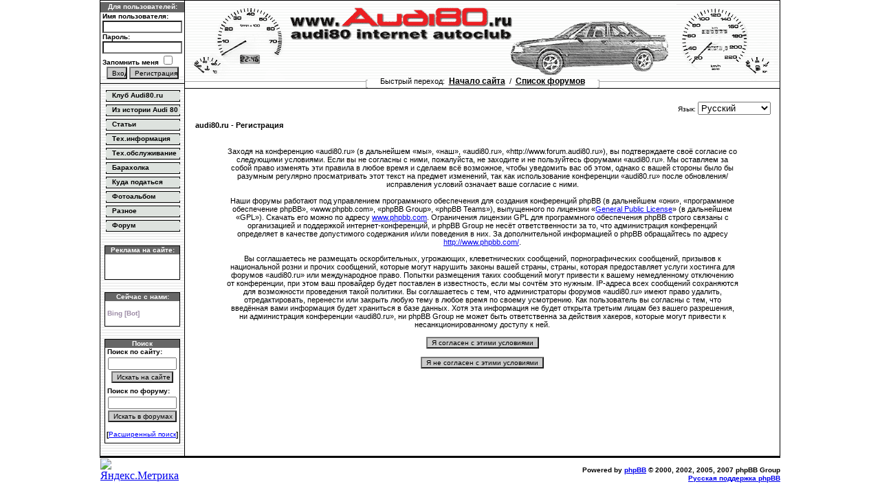

--- FILE ---
content_type: text/html; charset=UTF-8
request_url: http://www.forum.audi80.ru/ucp.php?mode=register&amp;sid=894fd50d463fd7131341fc4aa724a842
body_size: 7294
content:
<!DOCTYPE html>
<html>
<head>
<title>Общение владельцев Audi 80 на audi80.ru - Личный раздел &bull; Регистрация</title>
<meta http-equiv="content-type" content="text/html; charset=UTF-8"/>
<meta http-equiv="content-language" content="ru-ru"/>
<meta http-equiv="content-style-type" content="text/css"/>
<meta http-equiv="imagetoolbar" content="no"/>
<meta name="resource-type" content="document"/>
<meta name="distribution" content="global"/>
<meta name="copyright" content="2000, 2002, 2005, 2007 phpBB Group"/>
<meta http-equiv="X-UA-Compatible" content="IE=EmulateIE7"/>
<meta name="Keywords" content="audi 80 ауди 80 Audi Ауди форум мнения отзывы обсуждение общение опыт эксплуатации обслуживание ремонт техническая информация характеристики"/>
<meta name="Description" content="Общение владельцев Audi 80 на www.audi80.ru Техническая информация, эксплуатация, ремонт и обслуживание автомобилей Audi 80."/>
<meta name="title" content="Общение владельцев Audi 80 на www.audi80.ru"/>
<meta name="page-topic" content="Общение владельцев Audi 80 на www.audi80.ru"/>
<meta name="ROBOTS" content="index,follow"/>
<meta name="AUTHOR" content="Genius, DoCenT &amp; FryPpy"/>



<link rel="stylesheet" href="./styles/audi80/theme/stylesheet.css" type="text/css" />
<link rel="shortcut icon" href="favicon.ico" type="image/x-icon" />

<!-- Was a part of script
< ! - - I F  S _ U S E R _ P M _ P O P U P - - >
	if (0)
	{
		popup('./ucp.php?i=pm&amp;mode=popup&amp;sid=58065c91e8c0f5e3f678c79dccc5bc69', 400, 225, '_phpbbprivmsg');
	}
< ! - - E N D I F -->
<script type="text/javascript">
// <![CDATA[
function popup(url, width, height, name)
{
	if (!name)
	{
		name = '_popup';
	}

	window.open(url.replace(/&amp;/g, '&'), name, 'height=' + height + ',resizable=yes,scrollbars=yes,width=' + width);
	return false;
}
function jumpto()
{
	var page = prompt('Введите номер страницы, на которую хотите перейти:', '');
	var per_page = '';
	var base_url = '';

	if (page !== null && !isNaN(page) && page == Math.floor(page) && page > 0)
	{
		if (base_url.indexOf('?') == -1)
		{
			document.location.href = base_url + '?start=' + ((page - 1) * per_page);
		}
		else
		{
			document.location.href = base_url.replace(/&amp;/g, '&') + '&start=' + ((page - 1) * per_page);
		}
	}
}
/**
* Find a member
*/
function find_username(url)
{
	popup(url, 760, 570, '_usersearch');
	return false;
}
/**
* Mark/unmark checklist
* id = ID of parent container, name = name prefix, state = state [true/false]
*/
function marklist(id, name, state)
{
	var parent = document.getElementById(id);
	if (!parent)
	{
		eval('parent = document.' + id);
	}

	if (!parent)
	{
		return;
	}

	var rb = parent.getElementsByTagName('input');
	
	for (var r = 0; r < rb.length; r++)
	{
		if (rb[r].name.substr(0, name.length) == name)
		{
			rb[r].checked = state;
		}
	}
}


document.PageCorrectors = new Array();
// ]]>
</script>
</head>
<body leftMargin="0" topMargin="0" 
 onLoad="for(var i = 0; i < document.PageCorrectors.length; ++i) document.PageCorrectors[i]();">

<div id="main-block"> 
<center>
 <table cellSpacing="0" cellPadding="0" width="990" border="0">
  <tbody>
  <tr>
    <td background="./styles/audi80/theme/images/blk0.gif" colSpan="5" height="1">
    </td>
  </tr>
  <tr vAlign="center">
    <td width="1" background="./styles/audi80/theme/images/blk0.gif">
    	<img height="80" src="./styles/audi80/theme/images/blk0.gif" width="1"/>
    </td>
    <td width="122" background="./styles/audi80/theme/images/wht0.gif">
<table width="122" align="center" border="0" height="116" cellSpacing="0" cellPadding="0">
  <tbody>
   <tr class="small-title">

   <td>Для пользователей:
   </td>
  </tr>
  <tr bgcolor="#FFFFFF" class="small-text">
  <form action="./ucp.php?mode=login&amp;sid=58065c91e8c0f5e3f678c79dccc5bc69" method="post">
   <td>&nbsp;Имя пользователя:<br/>
    <center>
     <input type="text" name="username" size="17" maxlength="17" class="small-text"/>
    </center>
    &nbsp;Пароль:<br/>
    <center>
     <input type="password" name="password" size="17" maxlength="17" class="small-text"/>
    </center>
 
	&nbsp;Запомнить меня&nbsp;<input type="checkbox" class="radio" name="autologin"/>

    <br/>
	<center>
	 <input type="submit" class="button-small" style="width:30px;height:18px;" name="login" value="Вход"/>	

	 <input type="button" class="button-small" style="width:72px;height:18px;" name="register" value="Регистрация" onClick="location.href='./ucp.php?mode=register&amp;sid=58065c91e8c0f5e3f678c79dccc5bc69'"/>	

	</center>
	
<input type="hidden" name="redirect" value="./ucp.php?mode=register&amp;amp;sid=894fd50d463fd7131341fc4aa724a842&amp;sid=58065c91e8c0f5e3f678c79dccc5bc69" />

<input type="hidden" name="creation_time" value="1769104635" />
<input type="hidden" name="form_token" value="9d9a59ff51036f008917b24ebfa9e4690a19713a" />

   </form>
   </td>
  </tr>

  </tbody>
 </table>
    </td>
    <td width="1" background="./styles/audi80/theme/images/blk0.gif">
     <img height="80" src="./styles/audi80/theme/images/blk0.gif" width="1"/>
    </td>
    <td width="865"><a href="http://www.audi80.ru/" border="0"></a>
    <a href="http://www.audi80.ru"><img src="./styles/audi80/imageset/site_logo.gif" width="865" height="116" alt="" title="" /></a>
    </td>
    <td width="1" background="./styles/audi80/theme/images/blk0.gif">
     <img height="80" src="./styles/audi80/theme/images/blk0.gif" width="1"/>
    </td>
  </tr>
  <tr>
    <td background="./styles/audi80/theme/images/blk0.gif" colSpan="5" height="1">
    </td>
  </tr>
  </tbody>
 </table>
 <table cellSpacing="0" cellPadding="0" style="margin-top: -12px;" width="990" border="0" valign="top">
  <tbody>
  <tr height="1"><td colspan="1" background="./styles/audi80/theme/images/blk0.gif"></td></tr>
  <tr vAlign="top">
    <td width="1" background="./styles/audi80/theme/images/blk0.gif" rowspan="3">
     <img src="./styles/audi80/theme/images/blk0.gif" width="1"/>
    </td>
    <td width="122" background="./styles/audi80/theme/images/menu_underlay.gif">
	 <br/>
<table cellSpacing="0" cellPadding="0" width="110" align="center" border="0">
<tbody>
<tr>
  <td class="menu-text" background="./styles/audi80/theme/images/bttn_underlay0.gif" height="21">
  &nbsp;&nbsp; 
   <a class="menu-text" title="О том, что нас объединяет - наш клуб www.Audi80.ru" href="http://www.audi80.ru/Club/">Клуб Audi80.ru</a> 
  </td>
 </tr>
<tr>
  <td class="menu-text" background="./styles/audi80/theme/images/bttn_underlay0.gif" height=21>
   &nbsp;&nbsp; 
   <a class="menu-text" title="История марки Audi и выпускаемых ею моделей" href="http://www.audi80.ru/History/">Из истории Audi 80</a>
  </td>
</tr>
<tr>
  <td class="menu-text" background="./styles/audi80/theme/images/bttn_underlay0.gif" height=21>
   &nbsp;&nbsp; 
   <a class="menu-text" title="Здесь собраны различные технические материалы, связанные с эксплуатацией автомобилей" href="http://www.audi80.ru/Articles/">Статьи</a>
  </td>
</tr>
<tr>
  <td class="menu-text" background="./styles/audi80/theme/images/bttn_underlay0.gif" height=21>
   &nbsp;&nbsp; 
   <a class="menu-text" title="В данном разделе планируется размещение основной технической информации по автомобилям семейства Ауди 80." href="http://www.audi80.ru/Techinfo/">Тех.информация</a>
  </td>
</tr>
<tr>
  <td class="menu-text" background="./styles/audi80/theme/images/bttn_underlay0.gif" height=21>
   &nbsp;&nbsp;
   <a class="menu-text" title="В разделе содержатся отчеты и инструкции по обслуживанию и проведению ремонтных работ автомобилей Ауди 80." href="http://www.audi80.ru/Repair/">Тех.обслуживание</a>
  </td>
</tr>
<tr>
  <td class="menu-text" background="./styles/audi80/theme/images/bttn_underlay0.gif" height=21>
   &nbsp;&nbsp;
   <a class="menu-text" title="Ваши объявления о покупке и продаже запчастей на Ауди 80. Принимаются объявления только от частных лиц." href="http://www.audi80.ru/Baraholka/">Барахолка</a>
  </td>
</tr>
<tr>
  <td class="menu-text" background="./styles/audi80/theme/images/bttn_underlay0.gif" height=21>
   &nbsp;&nbsp;
   <a class="menu-text" title="В этом разделе содержится информация по автосервисам и магазинам, рекомендуемым нашими коллегами." href="http://www.audi80.ru/Links/">Куда податься</a>
  </td>
</tr>
<tr>
  <td class="menu-text" background="./styles/audi80/theme/images/bttn_underlay0.gif" height=21>
   &nbsp;&nbsp;
   <a class="menu-text" title="Здесь находятся фотографии, посвященные автомобилям Ауди 80, а также фотоматериал из различных поездок по просторам родной страны." href="http://www.audi80.ru/Gallery/">Фотоальбом</a>
  </td>
</tr>
<tr>
  <td class="menu-text" background="./styles/audi80/theme/images/bttn_underlay0.gif" height=21>
   &nbsp;&nbsp;
   <a class="menu-text" title="Здесь собраны материалы, не относящиеся непосредственно к Ауди 80, но каким-либо образом относящиеся к авторам сайта" href="http://www.audi80.ru/Misc/">Разное</a>
  </td>
</tr>
<tr>
  <td class="menu-text" background="./styles/audi80/theme/images/bttn_underlay0.gif" height=21>
   &nbsp;&nbsp;
   <a class="menu-text" title="Добро пожаловать в форум - мы всегда рады общению с коллегами по увлечению!" href="http://www.forum.audi80.ru/">Форум</a> 
  </td>
</tr>
</tbody>
</table>
	 <br/>

<table style="border: 1px solid black;" cellSpacing=0 cellPadding=0 width=110 align=center>
 <tbody>
  <tr class="small-title">
   <td colspan="3">Реклама на сайте:</td>
  </tr>
  <tr class="small-text">
   <td width="1">&nbsp;</td>
   <td><br/><!--2241150776691--><div id='eRWl_2241150776691'></div>&nbsp;<br/><br/></td>
   <td width="1">&nbsp;</td>   
  </tr>
 </tbody>
</table>

	 <br/>

<table style="border: 1px solid black;" cellSpacing=0 cellPadding=0 width=110 align=center>
 <tbody>
  <tr class="small-title">
   <td colspan="3" onClick="location.href=''">Сейчас с нами:</td>
  </tr>
  <tr class="small-text">
   <td width="1">&nbsp;</td>
   <td id="LeftUserList"><br/><span style="color: #9E8DA7;" class="username-coloured">Bing [Bot]</span>&nbsp;<br/><br/></td>
   <td width="1">&nbsp;</td>   
  </tr>
 </tbody>
</table>

	 <br/>
<table style="BORDER-RIGHT: black 1px solid; BORDER-TOP: black 1px solid; BORDER-LEFT: black 1px solid; BORDER-BOTTOM: black 1px solid" cellSpacing=0 cellPadding=0 width=110 align=center bgColor=#dde2de>
<tbody>
<tr class="small-title">
  <td>Поиск</td>
</tr>
<tr>
  <td class="small-text">
    &nbsp;Поиск по сайту:
    <form name=web action=http://www.yandex.ru:8081/yandsearch method=get style="MARGIN-TOP: 2px; MARGIN-BOTTOM: 6px">
     <center>
      <input class="main-text" maxLength=160 size=14 name=text><br>
      <input class="button-small" style="MARGIN-TOP: 2px; WIDTH: 90px" type=submit value="Искать на сайте" title="Искать на всем сайте audi80.ru"/>
     </center>
     <input type=hidden value=www.audi80.ru name=serverurl/> 
     <input type=hidden value=audi80.ru name=server_name/> 
    </form>

    &nbsp;Поиск по форуму:
    <form name="search" id="search" action="./search.php?sid=58065c91e8c0f5e3f678c79dccc5bc69" method="post" style="MARGIN-TOP: 2px; MARGIN-BOTTOM: 6px">
     <center>
      <input class="main-text" type="text" name="keywords" id="keywords" size="14" maxlength="128" title="Ключевые слова"/>
	  <br />
	  <input class="button-small" style="MARGIN-TOP: 2px; WIDTH: 100px" type=submit value="Искать в форумах" title="Искать во всех форумах audi80.ru"/>
     </center>
     <br style="line-height:2px;"/>
     <div class="small-textc">[<a class="a-link-small" href="./search.php?sid=58065c91e8c0f5e3f678c79dccc5bc69">Расширенный поиск</a>]</div>
    </form>

  </td>
 </tr>
</tbody>
</table>
	 <br/>
	</td>
    <td width="1" background="./styles/audi80/theme/images/blk0.gif">
     <img src="./styles/audi80/theme/images/blk0.gif" width="1"/>
    </td>
    <td align="middle" width="865">
<table cellSpacing="0" cellPadding="0" width="100%" border="0" background="./styles/audi80/theme/images/uheadcline.gif">
 <tbody>
  <tr height="12">
   <td align="center">
    <table cellSpacing="0" cellPadding="0" border="0">
     <tr>
      <td class="main-textc" background="./styles/audi80/theme/images/wht0.gif">
       <img height="12" width="3" alt="" src="./styles/audi80/theme/images/bracket-left.gif" align="middle" border="0"/>
       &nbsp;&nbsp;&nbsp;&nbsp;
       Быстрый переход:
       &nbsp;<a class="path-text" href="http://www.audi80.ru/">Начало сайта</a>
       &nbsp;/&nbsp;
       <a class="path-text" href="./index.php?sid=58065c91e8c0f5e3f678c79dccc5bc69">Список форумов</a>     
       &nbsp;&nbsp;&nbsp;&nbsp;
       <img height="12" width="3" alt="" src="./styles/audi80/theme/images/bracket-right.gif" align="middle" border="0"/>
      </td>
     </tr>
    </table>
   </td>
  </tr>
  <tr height="1">
   <td background="./styles/audi80/theme/images/blk0.gif">
   </td>
  </tr>
 </tbody>
</table>
	 <br/>
     <table cellSpacing="0" cellPadding="0" width="840" align="center" border="0">
      <tbody>
       <tr>
        <td class="main-text" vAlign="top">

<!-- Yandex.RTB R-A-64435-1 -->
<div id="yandex_rtb_R-A-64435-1"></div>
<script type="text/javascript">
    (function(w, d, n, s, t) {
        w[n] = w[n] || [];
        w[n].push(function() {
            Ya.Context.AdvManager.render({
                blockId: "R-A-64435-1",
                renderTo: "yandex_rtb_R-A-64435-1",
                async: true
            });
        });
        t = d.getElementsByTagName("script")[0];
        s = d.createElement("script");
        s.type = "text/javascript";
        s.src = "//an.yandex.ru/system/context.js";
        s.async = true;
        t.parentNode.insertBefore(s, t);
    })(this, this.document, "yandexContextAsyncCallbacks");
</script>
<script type="text/javascript">
// <![CDATA[
	/**
	* Change language
	*/
	function change_language(lang_iso)
	{
		document.forms['register'].change_lang.value = lang_iso;
		document.forms['register'].submit();
	}

// ]]>
</script>

	<form method="post" action="./ucp.php?mode=register&amp;sid=58065c91e8c0f5e3f678c79dccc5bc69" id="register">
		<table width="100%" cellspacing="0">
			<tr>
				<td class="gensmall" align="right">Язык: <select name="lang" id="lang" onchange="change_language(this.value); return false;" title="Язык"><option value="en">British English</option><option value="ru" selected="selected">Русский</option></select></td>
			</tr>
		</table>
		<input type="hidden" name="change_lang" value="" />

	</form>

	<form method="post" action="./ucp.php?mode=register&amp;sid=58065c91e8c0f5e3f678c79dccc5bc69">
	<table width="100%" cellspacing="1">
	<tr>
		<th height="25">audi80.ru - Регистрация</th>
	</tr>
	<tr>
		<td align="center">
			<table width="90%" cellspacing="2" cellpadding="2" border="0" class="main-textc">
			<tr>
				
					<td>
						<br />Заходя на конференцию «audi80.ru» (в дальнейшем «мы», «наш», «audi80.ru», «http://www.forum.audi80.ru»), вы подтверждаете своё согласие со следующими условиями. Если вы не согласны с ними, пожалуйста, не заходите и не пользуйтесь форумами «audi80.ru». Мы оставляем за собой право изменять эти правила в любое время и сделаем всё возможное, чтобы уведомить вас об этом, однако с вашей стороны было бы разумным регулярно просматривать этот текст на предмет изменений, так как использование конференции «audi80.ru» после обновления/исправления условий означает ваше согласие с ними.<br />
	<br />
	Наши форумы работают под управлением программного обеспечения для создания конференций phpBB (в дальнейшем «они», «программное обеспечение phpBB», «www.phpbb.com», «phpBB Group», «phpBB Teams»), выпущенного по лицензии «<a href="http://opensource.org/licenses/gpl-license.php">General Public License</a>» (в дальнейшем «GPL»). Скачать его можно по адресу <a href="http://www.phpbb.com/">www.phpbb.com</a>. Ограничения лицензии GPL для программного обеспечения phpBB строго связаны с организацией и поддержкой интернет-конференций, и phpBB Group не несёт ответственности за то, что администрация конференций определяет в качестве допустимого содержания и/или поведения в них. За дополнительной информацией о phpBB обращайтесь по адресу <a href="http://www.phpbb.com/">http://www.phpbb.com/</a>.<br />
	<br />
	Вы соглашаетесь не размещать оскорбительных, угрожающих, клеветнических сообщений, порнографических сообщений, призывов к национальной розни и прочих сообщений, которые могут нарушить законы вашей страны, страны, которая предоставляет услуги хостинга для форумов «audi80.ru» или международное право. Попытки размещения таких сообщений могут привести к вашему немедленному отключению от конференции, при этом ваш провайдер будет поставлен в известность, если мы сочтём это нужным. IP-адреса всех сообщений сохраняются для возможности проведения такой политики. Вы соглашаетесь с тем, что администраторы форумов «audi80.ru» имеют право удалить, отредактировать, перенести или закрыть любую тему в любое время по своему усмотрению. Как пользователь вы согласны с тем, что введённая вами информация будет храниться в базе данных. Хотя эта информация не будет открыта третьим лицам без вашего разрешения, ни администрация конференции «audi80.ru», ни phpBB Group не может быть ответственна за действия хакеров, которые могут привести к несанкционированному доступу к ней.
	<br /><br />
						<div align="center">
							<input class="button-small" type="submit" id="agreed" name="agreed" value="Я согласен с этими условиями" /><br /><br />
							<input class="button-small" type="submit" name="not_agreed" value="Я не согласен с этими условиями" />
						</div>
					</td>
				
			</tr>
			</table>
		</td>
	</tr>
	</table>
	<input type="hidden" name="change_lang" value="" />

	<input type="hidden" name="creation_time" value="1769104635" />
<input type="hidden" name="form_token" value="9d9a59ff51036f008917b24ebfa9e4690a19713a" />

	</form>
<img src="./cron.php?cron_type=tidy_sessions&amp;sid=58065c91e8c0f5e3f678c79dccc5bc69" width="1" height="1" alt="cron" /><!-- Yandex.RTB R-A-64435-2 -->
<div id="yandex_rtb_R-A-64435-2"></div>
<script type="text/javascript">
    (function(w, d, n, s, t) {
        w[n] = w[n] || [];
        w[n].push(function() {
            Ya.Context.AdvManager.render({
                blockId: "R-A-64435-2",
                renderTo: "yandex_rtb_R-A-64435-2",
                async: true
            });
        });
        t = d.getElementsByTagName("script")[0];
        s = d.createElement("script");
        s.type = "text/javascript";
        s.src = "//an.yandex.ru/system/context.js";
        s.async = true;
        t.parentNode.insertBefore(s, t);
    })(this, this.document, "yandexContextAsyncCallbacks");
</script>

</td>
</tr>
</tbody>
</table>
</td>
<td width="1" background="./styles/audi80/theme/images/blk0.gif" rowspan="3">
 <img src="./styles/audi80/theme/images/blk0.gif" width="1"/>
</td>
</tr>
<tr height=1><td colspan=3 background="./styles/audi80/theme/images/blk0.gif"></td></tr>
<tr height=1><td colspan=3 background="./styles/audi80/theme/images/blk0.gif"></td></tr>
<tr height=1><td colspan=5 background="./styles/audi80/theme/images/blk0.gif"></td></tr>
<tr>
<td></td>
<td align=left>
<!-- Yandex.Metrika informer -->
<a href="https://metrika.yandex.ru/stat/?id=3289804&amp;from=informer"
target="_blank" rel="nofollow"><img src="//bs.yandex.ru/informer/3289804/3_0_FFFFFFFF_EEEEEEFF_0_pageviews"
style="width:88px; height:31px; border:0;" alt="Яндекс.Метрика" title="Яндекс.Метрика: данные за сегодня (просмотры, визиты и уникальные посетители)" onclick="try{Ya.Metrika.informer({i:this,id:3289804,lang:'ru'});return false}catch(e){}"/></a>
<!-- /Yandex.Metrika informer --><!-- Yandex.Metrika counter -->
<script type="text/javascript">
(function (d, w, c) {
    (w[c] = w[c] || []).push(function() {
        try {
            w.yaCounter3289804 = new Ya.Metrika({id:3289804,
                    webvisor:true,
                    clickmap:true,
                    trackLinks:true,
                    accurateTrackBounce:true});
        } catch(e) { }
    });

    var n = d.getElementsByTagName("script")[0],
        s = d.createElement("script"),
        f = function () { n.parentNode.insertBefore(s, n); };
    s.type = "text/javascript";
    s.async = true;
    s.src = (d.location.protocol == "https:" ? "https:" : "http:") + "//mc.yandex.ru/metrika/watch.js";

    if (w.opera == "[object Opera]") {
        d.addEventListener("DOMContentLoaded", f, false);
    } else { f(); }
})(document, window, "yandex_metrika_callbacks");
</script>
<noscript><div><img src="//mc.yandex.ru/watch/3289804" style="position:absolute; left:-9999px;" alt="" /></div></noscript>
<!-- /Yandex.Metrika counter --></td>
<td></td>
<td colspan=2 class=small-textc style="text-align: right">
<br/>
  Powered by <a href="http://www.phpbb.com/">phpBB</a> &copy; 2000, 2002, 2005, 2007 phpBB Group
	<br /><a href='http://www.phpbbguru.net/'>Русская поддержка phpBB</a>
</td></tr>
</tbody>
</table>
</center>
</div>
</body>
</html>